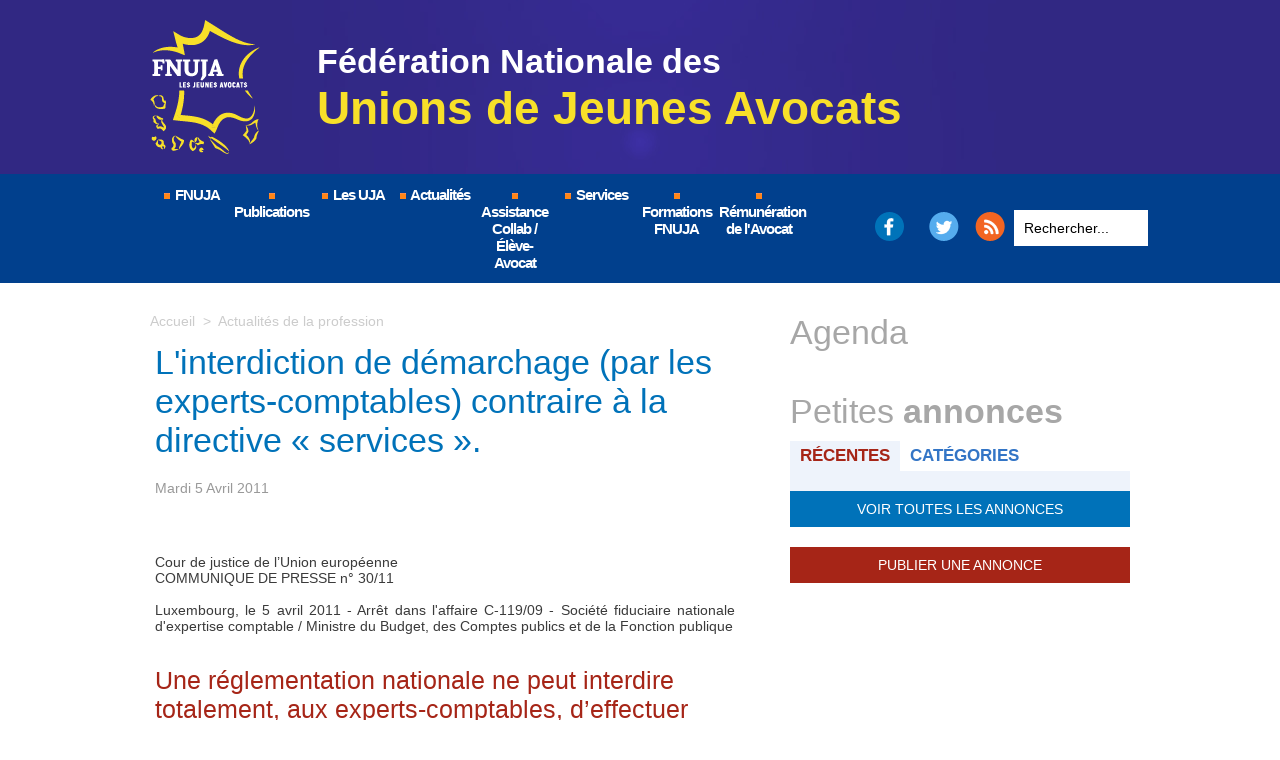

--- FILE ---
content_type: text/css
request_url: https://www.fnuja.com/var/style/style_10.css?v=1766997770
body_size: 5276
content:
body, .body {margin: 0;padding: 0.1px;height: 100%;font-family: "Arial", sans-serif;background-color: white;background-image : none;}#main, #z_col0.full .fullmod, #z_col100.full .fullmod {width: 980px;margin: 0 auto;}#z_col0.full .fullmod {border:none;margin-top: 0;margin-bottom: 0;}#z_col100.full .fullmod {border:none;margin-top: 0;margin-bottom: 0;}.fullwidthsite {width: 980px;margin: 0 auto;}#main_table_inner {border-spacing: 0;width: 980px;padding: 0;background-color: transparent;}#z_col130 {position: static;}.z_col130_td_inner {vertical-align: top;padding: 0;background-color: transparent;}.z_col130_inner {background-color: transparent;}#z_col130 .z_col130_inner {height: 0px;}#z_col130 div.ecart_col130 {height: 0px;}#z_col130 div.ecart_col130 hr{display: none;}#z_centre {position: relative;width: 100%;}.z_centre_inner {overflow: hidden;width: 100%;display: block;}#z_col0 {position: static;}.z_col0_td_inner {vertical-align: top;padding: 0;background-color: transparent;background-position:center center;background-repeat:repeat;}.z_col0_inner {background-image: url(https://www.fnuja.com/photo/background_colonne-10-0.jpg?v=1446732244);background-position:center center;background-repeat:repeat;}#z_col0 .z_col0_inner {padding: 0px 0px 0px 0px;}#z_col0 div.ecart_col0 {height: 0px;}#z_col0 div.ecart_col0 hr{display: none;}#z_col1 {position: static;width: 615px;}.z_col1_td_inner {vertical-align: top;padding: 0;width: 615px;background-color: transparent;}.z_col1_inner {background-color: transparent;}#z_col1 .z_col1_inner {padding: 30px 25px 30px 0px;}#z_col1 div.ecart_col1 {height: 5px;}#z_col1 div.ecart_col1 hr{display: none;}#z_col2 {position: static;width: 365px;}.z_col2_td_inner {vertical-align: top;padding: 0;width: 365px;background-color: transparent;}.z_col2_inner {background-color: transparent;}#z_col2 .z_col2_inner {padding: 30px 0px 30px 25px;}#z_col2 div.ecart_col2 {height: 10px;}#z_col2 div.ecart_col2 hr{display: none;}#z_colfull {position: static;}.z_colfull_td_inner {vertical-align: top;padding: 0;background-color: transparent;}.z_colfull_inner {background-color: transparent;}#z_colfull .z_colfull_inner {padding: 30px 0px 30px 0px;}#z_colfull div.ecart_colfull {height: 5px;}#z_colfull div.ecart_colfull hr{display: none;}#z_col100 {position: static;}.z_col100_td_inner {vertical-align: top;padding: 0;background-color: transparent;}.z_col100_inner {background-color: transparent;}#z_col100 .z_col100_inner {padding: 0px 0px 0px 0px;}#z_col100 div.ecart_col100 {height: 10px;}#z_col100 div.ecart_col100 hr{display: none;}.mod_10582811 {margin-left: 7px;margin-right: 7px;}.mod_10582811 .cel1{position: relative;padding: 15px 10px;line-height: initial;}.mod_10582811 form{display: table;width: 100%;}.mod_10582811 .search-keyword, .mod_10582811 .search-button{display: table-cell;vertical-align: middle;}.mod_10582811 .search-keyword input{width: 100%;-webkit-box-sizing: border-box;-moz-box-sizing: border-box;-ms-box-sizing: border-box;-o-box-sizing: border-box;box-sizing: border-box;border-radius: 3px;padding: 6px 8px;}.mod_10582811 .search-button{width: 1%;}.mod_10582811 .search-button button{margin-left: 7px;border: none;padding: 6px 8px;border-radius: 3px;}.mod_10582886 {position: relative;margin: 0;padding: 0px 0px;}.mod_10582886 .titre, .mod_10582886 .titre a{text-decoration: none;text-align: left;color: #FFFFFF;font: normal 34px "Trebuchet MS", sans-serif;}.mod_10582886 .titre a:hover{text-decoration: none;background: transparent;}.mod_10582886 .titre_image{text-decoration: none;text-align: left;color: #FFFFFF;font: normal 34px "Trebuchet MS", sans-serif;position: relative;display: block;}.mod_10582886 .image{margin: 0;}.mod_32806522 .entete{position: relative;margin: 0;padding: 0;text-decoration: none;text-align: left;color: #FE5127;font: normal 16px "Trebuchet MS", sans-serif;}.mod_32806522 .cel1{position: relative;padding: 0px 0px;overflow: hidden;}.mod_32806522 .fb_iframe_widget > span{width: 100% !important;}.mod_10592672 {position: relative;_height: 1em;}.mod_10592672 .entete{background-color: transparent;position: relative;margin: 0;padding: 0;text-decoration: none;text-align: left;color: #FE5127;font: normal 16px "Trebuchet MS", sans-serif;}.mod_10592672 .bouton{text-decoration: none;text-align: left;color: #FFFFFF;font: normal 11px "Verdana", sans-serif;}.mod_10592672 .bouton a{text-decoration: none;text-align: left;color: #FFFFFF;font: normal 11px "Verdana", sans-serif;}.mod_10592672 .bouton a:hover, .mod_10592672 .bouton a.selected{color: #FF8616;text-decoration: none;}.mod_10592672 .menu_ligne{text-align: ;width: 100%;}.mod_10592672 .menu_ligne .cel1{position: relative;background-color: transparent;}.mod_10592672 .menu_ligne .cel2{position: relative;background-color: transparent;}.mod_10592672 .menu_ligne .cel1 a{padding: 5px 5px;}.mod_10592672 .menu_ligne .cel2 a{padding: 5px 5px;}.mod_10592672 .menu_ligne .id1{width: 33%;height: 29px;line-height: 29px;}.mod_10592672 .menu_ligne .id1 a{display: block;height: 29px;line-height: 29px;}.mod_10592672 .menu_ligne .id2{border-left: none;width: 33%;height: 29px;line-height: 29px;}.mod_10592672 .menu_ligne .id2 a{display: block;height: 29px;line-height: 29px;}.mod_10592672 .menu_ligne .id3{border-left: none;height: 29px;line-height: 29px;}.mod_10592672 .menu_ligne .id3 a{display: block;height: 29px;line-height: 29px;}.mod_10592676 .entete{background-color: transparent;position: relative;padding: 2px 2px;text-decoration: none;text-align: left;color: #FFFFFF;font: normal 14px "Trebuchet MS", sans-serif;}.mod_10592676 .cel1{position: relative;background-color: transparent;padding: 2px 2px;white-space: nowrap;}.mod_10592676 .texte, .mod_10592676 .texte a{text-decoration: none;text-align: left;color: #FFFFFF;font: normal 11px "Verdana", sans-serif;}.mod_10592676 .texte a:hover{text-decoration: none;background: transparent;}.mod_10592676 .avance, .mod_10592676 .avance a{text-decoration: none;text-align: left;color: #FFFFFF;font: normal 11px "Trebuchet MS", sans-serif;}.mod_10592676 .avance a:hover{color: #FF8616;text-decoration: none;}.mod_10592676 form{text-align: left;}.mod_10583307 .entete{background-color: transparent;position: relative;margin: 0;padding: 0;text-decoration: none;color: #FE5127;text-align: left;font: normal 16px "Trebuchet MS", sans-serif;}.mod_10583307 .entete a{text-decoration: none;color: #FE5127;text-align: left;font: normal 16px "Trebuchet MS", sans-serif;}.mod_10583307 .liste_agenda{list-style: none;position: relative;}.mod_10583307 .cel1{background-color: transparent;position: relative;padding: 5px 5px;}.mod_10583307 .evenement{text-align: left;}.mod_10583307 .timeline, .mod_10583307 .timeline a{color: #A7A7A7;text-align: left;text-decoration: none;text-transform: uppercase;font: normal 11px "Verdana", sans-serif;}.mod_10583307 .timeline a:hover{color: #A7A7A7;text-decoration: underline;background: transparent;font-weight: normal;}.mod_10583307 .timeline a{padding: 5px 5px;}.mod_10583307 .evenement, .mod_10583307 .evenement a{color: #5E83B3;text-align: left;text-decoration: none;font: normal 11px "Verdana", sans-serif;}.mod_10583307 .evenement a:hover{color: #5E83B3;text-decoration: underline;background: transparent;font-weight: normal;}.mod_10583325 .entete{background-color: transparent;position: relative;margin: 0;padding: 0;color: #FE5127;text-align: left;text-decoration: none;font: normal 24px "Trebuchet MS", sans-serif;}.mod_10583325 .cel1{position: relative;background-color: transparent;padding: 2px 2px;}.mod_10583325 .inner{width: 100%;position: relative;}.mod_10583325 .titre, .mod_10583325 .titre a{color: #A62517;text-align: left;text-decoration: none;text-transform: uppercase;font: normal 20px "Trebuchet MS", sans-serif;}.mod_10583325 .titre a:hover{color: #A62517;text-decoration: underline;background: transparent;font-weight: normal;}.mod_10583325 .rubrique, .mod_10583325 .rubrique a{color: #A7A7A7;text-align: left;text-decoration: none;text-transform: uppercase;font: normal 16px "Trebuchet MS", sans-serif;}.mod_10583325 .rubrique a:hover{color: #A7A7A7;text-decoration: underline;background: transparent;font-weight: normal;}.mod_10583325 .texte, .mod_10583325 .texte a{text-align: justify;text-decoration: none;color: #3B3B3B;font: normal 11px "Verdana", sans-serif;}.mod_10583325 .texte a:hover{color: #000000;text-decoration: none;background: transparent;font-weight: normal;}.mod_10583325 .titre_suivants, .mod_10583325 .titre_suivants a{color: #FF8616;text-align: left;text-decoration: none;font: bold  11px "Trebuchet MS", sans-serif;}.mod_10583325 .titre_suivants a:hover{color: #FFFFFF;text-decoration: none;background: transparent;font-weight: bold;}.mod_10583325 .titre_suivants a{position: relative;}.mod_10583325 .date, .mod_10583325 a.date, .mod_10583325 .date a, .mod_10583325 a.date:hover, .mod_10583325 .date a:hover{text-decoration: none;text-align: right;color: #FF8616;font: bold  10px "Trebuchet MS", sans-serif;}.mod_10583325 .date a:hover, .mod_10583325 a.date:hover{background: transparent;}.mod_10583325 .photo{position: relative;padding-right: 10px;float: left;padding-bottom: 5px;}.mod_10583325 .lire_suite{text-align: right;}.mod_10583325 .lire_suite a, .mod_10583325 .lire_suite img{text-decoration: none;color: #3B3B3B;font: 11px "Verdana", sans-serif;padding-right: 1ex;}.mod_10583325 .pave{position: relative;float: left;width: 99%;}.mod_10583325 .pave .bloc{padding: 2px 2px;}.mod_10583325 .bloc_rub{border-bottom: transparent;}.mod_10583325 .scroller{overflow: hidden;}.mod_10583325 .scroller div.section{float: left;overflow: hidden;}.mod_10583325 .scroller div.content{width: 10000px;height: auto;}.mod_10583325 .table{width: 526px;}.mod_10583325 table td{vertical-align: top;padding: 0 2px;}.mod_10583325 .pager, .mod_10583325 .pager a{text-decoration: none;color: #FF8616;text-align: left;font: bold  11px "Trebuchet MS", sans-serif;font-weight: normal;}.mod_10583325 .pager{padding: 10px 0;text-decoration: none;}.mod_10583325 .pager a{border: #FF8616 1px solid;padding: 2px 6px;line-height: 23px;}.mod_10583325 .pager a:hover, .mod_10583325 .pager .sel{color: #FFFFFF;text-decoration: none;background: transparent;font-weight: bold;border: #FFFFFF 1px solid;font-weight: bold;}.mod_10583325 .pager .sel{text-decoration: none;}.mod_10583325 .pager span{padding: 2px 6px;}.mod_10583325 .pager a span{padding: 0;}.mod_10583325 .forpager{border-bottom: none;border-left: none;border-right: none;}.mod_10583325 table td.pager{width: 30px;text-align: center;padding: 10px 0;vertical-align: middle;}.mod_10583325 .rubrique{border-top: none;height: 100%;//height: auto;}.mod_10583325 .rubrique ul{list-style: none;padding: 0;}.mod_10583325 .rubrique li{position: relative;float: left;margin-right: 10px;}.mod_10583325 .rubrique li a{display: block;padding: 1ex 1.5ex;}.mod_10583325 .rubrique li.selected{z-index: 980;background: transparent;border:  1px solid #FE5127;}.mod_10583325 .rubrique li.selected a{color: #A7A7A7;text-decoration: underline;background: transparent;font-weight: normal;text-decoration: inherit;}.mod_10583325 .inner_tabs{border:  1px solid #FE5127;background: transparent;padding: 10px;height: 100%;position: relative;}.mod_10583325 .pave_header{border-bottom:  1px solid #FE5127;padding-bottom: 5px;margin-bottom: 5px;}.mod_10583308 .entete{background-color: transparent;position: relative;margin: 0;padding: 0;text-decoration: none;text-align: left;color: #FE5127;font: normal 16px "Trebuchet MS", sans-serif;}.mod_10583308 .cel1{position: relative;background-color: transparent;padding: 2px 0;position: relative;}.mod_10583308 .cel2{position: relative;background-color: transparent;padding: 2px 0;position: relative;}.mod_10583308 .celdefil{padding: 2px 2px;position: relative;}.mod_10583308 .support{position: relative;background-color: transparent;height: 200px;overflow: hidden;position: relative;}.mod_10583308 .defilbox{height: 100%;position: absolute;left: 0;top: 200px;visibility: hidden;}.mod_10583308 .titre, .mod_10583308 .titre a{color: #3375C6;text-transform: none;text-decoration: none;text-align: left;font: normal 11px "Verdana", sans-serif;}.mod_10583308 .titre a:hover{color: #3375C6;text-decoration: underline;background: transparent;font-weight: normal;}.mod_10583308 .titre{margin-bottom: 5px;}.mod_10583308 .onglet, .mod_10583308 .onglet a{text-transform: uppercase;color: #3375C6;text-decoration: none;text-align: left;font: normal 16px "Trebuchet MS", sans-serif;}.mod_10583308 .onglet a:hover{color: #A62517;text-decoration: underline;background: transparent;font-weight: normal;}.mod_10583308 .auteur{color: #C5C8CB;text-transform: uppercase;text-decoration: none;text-align: left;font: normal 10px "Trebuchet MS", sans-serif;}.mod_10583308 .date, .mod_10583308 .date a, .mod_10583308 a.date{color: #C5C8CB;text-transform: uppercase;text-decoration: none;text-align: left;font: normal 10px "Trebuchet MS", sans-serif;}.mod_10583308 .texte, .mod_10583308 .texte a, .mod_10583308 a.texte{color: #C5C8CB;text-align: left;text-transform: uppercase;text-decoration: none;font: normal 10px "Trebuchet MS", sans-serif;}.mod_10583308 .onglet{border-top: none;height: 100%;_height: auto;}.mod_10583308 .onglet ul{list-style: none;padding: 0;}.mod_10583308 .onglet li{position: relative;float: left;border: none;}.mod_10583308 .onglet li a{display: block;padding: 1.5ex;}.mod_10583308 .onglet li.selected{z-index: 1000;background: transparent;border:  1px solid #FE5127;border-bottom: none;margin: 0 0 -1px 0;}.mod_10583308 .onglet li.selected a{color: #A62517;text-decoration: underline;background: transparent;font-weight: normal;text-decoration: inherit;border-bottom: 1px solid transparent;}.mod_10583308 .inner_tabs{border:  1px solid #FE5127;background: transparent;height: 100%;padding: 10px;position: relative;}.mod_10583308 .photo{float: left;margin-right: 10px;}#mod_10592604 {z-index: 999;//width: 100%;}#mod_10592604 .entete{background-color: transparent;position: relative;margin: 0;padding: 0;text-align: left;text-decoration: none;color: #FE5127;font: normal 14px "Trebuchet MS", sans-serif;}#mod_10592604 .titre a{text-transform: none;text-align: center;color: #FFFFFF;text-decoration: none;font: normal 6px "Verdana", sans-serif;letter-spacing: -1px;}#mod_10592604 .stitre a{color: #FFFFFF;text-align: left;text-decoration: none;font: normal 8px "Verdana", sans-serif;}#mod_10592604 ul{list-style-type: none;}#menuliste_10592604_1 a{width: 77px;}#menuliste_10592604_2 a{width: 77px;}#menuliste_10592604_3 a{width: 77px;}#menuliste_10592604_4 a{width: 77px;}#menuliste_10592604_5 a{width: 77px;}#menuliste_10592604_6 a{width: 77px;}#menuliste_10592604_7 a{width: 77px;}#menuliste_10592604_8 a{width: 79px;}#mod_10592604 .main_menu{position: relative;background-color: transparent;_position: relative;_width: 100%;z-index: 999;}#mod_10592604 .main_menu li.titre{float: left;margin: auto;padding: 0;}#mod_10592604 .main_menu li.titre a{display: block;padding: 2px;background: url(/_images/icones/1.gif);}#mod_10592604 .main_menu li.titre a:hover{color: #FFFFFF;background: transparent;font-weight: normal;}#mod_10592604 .main_menu li.stitre a:hover{color: #5A8BC6;background: transparent;font-weight: normal;}#mod_10592604 .main_menu ul li.titre ul{display: none;}#mod_10592604 .main_menu ul li.last{border-right: none;}#mod_10592604 .main_menu ul li.slast a{padding-bottom: 1px;}#mod_10592604 .main_menu ul li.sfhover ul{position: absolute;margin-top: 0;}#mod_10592604 .main_menu ul li.sfhover ul li{float: none;margin-top: -2px;}#mod_10592604 .main_menu ul li.titre ul{//left: 0;}#mod_10592604 .main_menu ul li.titre{//position: relative;}#mod_10592604 .main_menu li.sfhover ul li a{width: 100px;}#mod_10592604 .main_menu ul li ul li{_border-bottom: 1px solid transparent;}#mod_10592604 .main_menu ul li.sfhover ul li ul, #mod_10592604 .main_menu ul li ul li.sfhover ul li ul{display: none;}#mod_10592604 .main_menu ul li ul li.sfhover, #mod_10592604 .main_menu ul li ul li ul li.sfhover{position: relative;}#mod_10592604 .main_menu ul li ul li.sfhover ul, #mod_10592604 .main_menu ul li ul li ul li.sfhover ul{top: -0px;margin-top: 0;margin-left: 105px;_margin-left: 104px;}#mod_10592604 .main_menu ul li ul li.sfhover ul li, #mod_10592604 .main_menu ul li ul li ul li.sfhover ul li{margin-left: -1px;}#z_col100.full .mod_10583800 .cel1 .fullmod, #z_col100.full .mod_10583800 .entete .fullmod, #z_col100.full .mod_10583800 .cel2 .fullmod {width: 976px;}.mod_10583800 {position: relative;//font-size: 1px;}.mod_10583800 .entete{background-color: transparent;position: relative;margin: 0;padding: 0;color: #FE5127;text-align: left;text-decoration: none;font: normal 16px "Trebuchet MS", sans-serif;}.mod_10583800 .menu_ligne{text-align: center;padding: 6px 0;list-style: none;background-color: transparent;}*+html .mod_10583800 .menu .titre{width: 100%;}.mod_10583800 .menu_ligne .cel1, .mod_10583800 .menu_ligne .cel2{display: inline;padding: 6px 2px;}.mod_10583800 .menu_ligne .cel1 a, .mod_10583800 .menu_ligne .cel2 a{position: relative;padding: 4px;}.mod_10583800 .menu_ligne .cel2 a{background-color: transparent;}.mod_10583800 .menu{list-style: none;}.mod_10583800 .menu .cel1{position: relative;background-color: transparent;display: block;color: #01408D;text-align: center;text-decoration: none;font: normal 11px "Verdana", sans-serif;line-height: 1em;}.mod_10583800 .menu .cel1 a{padding: 2px 2px;display: list-item;}.mod_10583800 .menu .cel2{position: relative;background-color: transparent;display: block;color: #01408D;text-align: center;text-decoration: none;font: normal 11px "Verdana", sans-serif;line-height: 1em;}.mod_10583800 .menu .cel2 a{padding: 2px 2px;display: list-item;}.mod_10583800 .titre, .mod_10583800 .titre a{color: #01408D;text-align: center;text-decoration: none;font: normal 11px "Verdana", sans-serif;}.mod_10583800 .titre a:hover, .mod_10583800 .titre a.selected{color: #01408D;text-decoration: underline;background: transparent;font-weight: normal;}.mod_10583374 {position: relative;//font-size: 1px;}.mod_10583374 .entete{background-color: transparent;position: relative;margin: 0;padding: 0;color: #FE5127;text-align: left;text-decoration: none;font: normal 16px "Trebuchet MS", sans-serif;}.mod_10583374 .menu_ligne{text-align: left;list-style: none;background-color: transparent;}*+html .mod_10583374 .menu .titre{width: 100%;}.mod_10583374 .menu_ligne .cel1, .mod_10583374 .menu_ligne .cel2{float: left;_position: relative;padding: 6px 2px;}.mod_10583374 .menu_ligne .cel1 a, .mod_10583374 .menu_ligne .cel2 a{position: relative;padding: 4px;}.mod_10583374 .menu_ligne .cel2 a{background-color: transparent;}.mod_10583374 .menu_ligne .id4{width: -3px;padding: 2px 2px;}.mod_10583374 .menu_ligne .id4 a{width: -12px;display: block;}.mod_10583374 .menu_ligne .id5{width: -3px;padding: 2px 2px;}.mod_10583374 .menu_ligne .id5 a{width: -12px;display: block;}.mod_10583374 .menu{list-style: none;}.mod_10583374 .menu .cel1{position: relative;background-color: transparent;display: block;color: #FFFFFF;text-align: left;text-decoration: none;font: normal 11px "Verdana", sans-serif;line-height: 1em;}.mod_10583374 .menu .cel1 a{padding: 2px 2px;display: list-item;}.mod_10583374 .menu .cel2{position: relative;background-color: transparent;display: block;color: #FFFFFF;text-align: left;text-decoration: none;font: normal 11px "Verdana", sans-serif;line-height: 1em;}.mod_10583374 .menu .cel2 a{padding: 2px 2px;display: list-item;}.mod_10583374 .titre, .mod_10583374 .titre a{color: #FFFFFF;text-align: left;text-decoration: none;font: normal 11px "Verdana", sans-serif;}.mod_10583374 .titre a:hover, .mod_10583374 .titre a.selected{color: #FF8616;text-decoration: none;}.mod_32806521 {position: relative;//font-size: 1px;}.mod_32806521 .entete{background-color: transparent;position: relative;margin: 0;padding: 0;text-decoration: none;text-align: left;color: #FE5127;font: normal 16px "Trebuchet MS", sans-serif;}.mod_32806521 .menu_ligne{text-align: left;padding: 2px 0;list-style: none;background-color: transparent;}*+html .mod_32806521 .menu .titre{width: 100%;}.mod_32806521 .menu_ligne .cel1, .mod_32806521 .menu_ligne .cel2{display: inline;padding: 2px 0;}.mod_32806521 .menu_ligne .cel1 a, .mod_32806521 .menu_ligne .cel2 a{position: relative;padding: 2px 2px;}.mod_32806521 .menu_ligne .cel2 a{background-color: transparent;}.mod_32806521 .menu{list-style: none;}.mod_32806521 .menu .cel1{position: relative;background-color: transparent;display: block;text-decoration: none;text-align: left;color: #FFFFFF;font: normal 11px "Verdana", sans-serif;line-height: 1em;}.mod_32806521 .menu .cel1 a{padding: 2px 2px;display: list-item;}.mod_32806521 .menu .cel2{position: relative;background-color: transparent;display: block;text-decoration: none;text-align: left;color: #FFFFFF;font: normal 11px "Verdana", sans-serif;line-height: 1em;}.mod_32806521 .menu .cel2 a{padding: 2px 2px;display: list-item;}.mod_32806521 .titre, .mod_32806521 .titre a{text-decoration: none;text-align: left;color: #FFFFFF;font: normal 11px "Verdana", sans-serif;}.mod_32806521 .titre a:hover, .mod_32806521 .titre a.selected{color: #FF8616;text-decoration: none;}.mod_10583320 {position: relative;background-color: transparent;padding: 5px 10px;}.mod_10583320 .texte, .mod_10583320 .texte a{text-align: center;text-transform: uppercase;text-decoration: none;color: #FFFFFF;font: normal 11px "Verdana", sans-serif;}.mod_10583320 .texte a:hover{color: #FFFFFF;text-decoration: underline;background: #A62517;font-weight: normal;}.mod_10583320 .texte a{background-color: #A62517;padding: 0 2px;}.mod_10583320 .description{color: #FF8616;text-decoration: none;text-align: justify;font: normal 11px "Verdana", sans-serif;}.mod_10583312 {position: relative;background-color: transparent;padding: 5px 10px;}.mod_10583312 .texte, .mod_10583312 .texte a{text-align: center;color: #FFFFFF;text-transform: uppercase;text-decoration: none;font: normal 11px "Verdana", sans-serif;}.mod_10583312 .texte a:hover{color: #FFFFFF;text-decoration: underline;background: #0072B9;font-weight: normal;}.mod_10583312 .texte a{background-color: #0072B9;padding: 0 2px;}.mod_10583312 .description{color: #FF8616;text-decoration: none;text-align: justify;font: normal 11px "Verdana", sans-serif;}#z_col100.full .mod_32806537 .cel1 .fullmod, #z_col100.full .mod_32806537 .entete .fullmod, #z_col100.full .mod_32806537 .cel2 .fullmod {width: 976px;}.mod_32806537 {height: 5px;background: url(https://www.fnuja.com/_images/preset/separateurs/theme-220.gif) repeat-x;margin: 0;padding: 0;width: 100%;}.mod_32806537  hr{display: none;}#z_col100.full .mod_32806516 .cel1 .fullmod, #z_col100.full .mod_32806516 .entete .fullmod, #z_col100.full .mod_32806516 .cel2 .fullmod {width: 980px;}.mod_32806516 {width: 100%;}.mod_32806516 .fullmod table{width: 100%;}.mod_32806516 td{vertical-align: top;}.mod_32806516 .celcombo1{position: relative;background-color: #01408D;padding-top: 30px;padding-bottom: 30px;}.mod_32806516 .celcombo2{position: relative;background-color: #01408D;padding-top: 30px;padding-bottom: 30px;width: 340px;max-width: 340px;}#z_col0.full .mod_32806516 .fullmod .fullmod, #z_col100.full .mod_32806516 .fullmod .fullmod, #z_col130.full .mod_32806516 .fullmod .fullmod{width: auto;}#z_col100.full .mod_10583354 .cel1 .fullmod, #z_col100.full .mod_10583354 .entete .fullmod, #z_col100.full .mod_10583354 .cel2 .fullmod {width: 980px;}.mod_10583354 {width: 100%;}.mod_10583354 .fullmod table{width: 100%;}.mod_10583354 td{vertical-align: top;}.mod_10583354 .celcombo1{position: relative;}.mod_10583354 .celcombo2{position: relative;width: 1px;max-width: 1px;}#z_col0.full .mod_10583354 .fullmod .fullmod, #z_col100.full .mod_10583354 .fullmod .fullmod, #z_col130.full .mod_10583354 .fullmod .fullmod{width: auto;}#z_col0.full .mod_10582882 .cel1 .fullmod, #z_col0.full .mod_10582882 .entete .fullmod, #z_col0.full .mod_10582882 .cel2 .fullmod {width: 980px;}.mod_10582882 {width: 100%;}.mod_10582882 .fullmod table{width: 100%;}.mod_10582882 td{vertical-align: top;}.mod_10582882 .celcombo1{position: relative;padding-top: 20px;padding-bottom: 20px;width: 167px;max-width: 167px;}.mod_10582882 .celcombo2{position: relative;padding-top: 20px;padding-bottom: 20px;}#z_col0.full .mod_10582882 .fullmod .fullmod, #z_col100.full .mod_10582882 .fullmod .fullmod, #z_col130.full .mod_10582882 .fullmod .fullmod{width: auto;}#z_col0.full .mod_10592593 .cel1 .fullmod, #z_col0.full .mod_10592593 .entete .fullmod, #z_col0.full .mod_10592593 .cel2 .fullmod {width: 980px;}.mod_10592593 {width: 100%;}.mod_10592593 .fullmod table{width: 100%;}.mod_10592593 td{vertical-align: top;}.mod_10592593 .celcombo1{position: relative;background-color: #01408D;padding-top: 10px;padding-bottom: 10px;width: 650px;max-width: 650px;}.mod_10592593 .celcombo2{position: relative;background-color: #01408D;width: 165px;max-width: 165px;}.mod_10592593 .celcombo3{position: relative;background-color: #01408D;}#z_col0.full .mod_10592593 .fullmod .fullmod, #z_col100.full .mod_10592593 .fullmod .fullmod, #z_col130.full .mod_10592593 .fullmod .fullmod{width: auto;}#z_col100.full .mod_10583351 .cel1 .fullmod, #z_col100.full .mod_10583351 .entete .fullmod, #z_col100.full .mod_10583351 .cel2 .fullmod {width: 980px;}.mod_10583351 {width: 100%;}.mod_10583351 .fullmod table{width: 100%;}.mod_10583351 td{vertical-align: top;}.mod_10583351 .celcombo1{position: relative;background-color: #01408D;padding-top: 30px;padding-bottom: 30px;}.mod_10583351 .celcombo2{position: relative;background-color: #01408D;padding-top: 30px;padding-bottom: 30px;width: 340px;max-width: 340px;}#z_col0.full .mod_10583351 .fullmod .fullmod, #z_col100.full .mod_10583351 .fullmod .fullmod, #z_col130.full .mod_10583351 .fullmod .fullmod{width: auto;}#z_col100.full .mod_32806519 .cel1 .fullmod, #z_col100.full .mod_32806519 .entete .fullmod, #z_col100.full .mod_32806519 .cel2 .fullmod {width: 980px;}.mod_32806519 {width: 100%;}.mod_32806519 .fullmod table{width: 100%;}.mod_32806519 td{vertical-align: top;}.mod_32806519 .celcombo1{position: relative;width: 1px;max-width: 1px;}.mod_32806519 .celcombo2{position: relative;width: 489px;max-width: 489px;}.mod_32806519 .celcombo3{position: relative;}#z_col0.full .mod_32806519 .fullmod .fullmod, #z_col100.full .mod_32806519 .fullmod .fullmod, #z_col130.full .mod_32806519 .fullmod .fullmod{width: auto;}#z_col0.full .mod_10583248 .cel1 .fullmod, #z_col0.full .mod_10583248 .entete .fullmod, #z_col0.full .mod_10583248 .cel2 .fullmod {width: 980px;}.mod_10583248 {position: relative;}.mod_10583248 .cel1{position: relative;background-color: #FFFFFF;padding: 0px 0px;position: relative;}.mod_10583248 .titre, .mod_10583248 .titre a{color: #064592;text-align: center;text-decoration: none;text-transform: uppercase;font: bold  50px "Trebuchet MS", sans-serif;text-align: center;}.mod_10583248 .titre a:hover{color: #FFFFFF;text-decoration: none;background: transparent;font-weight: normal;}.mod_10583248 .sstitre, .mod_10583248 .sstitre a{color: #3B3B3B;text-align: center;text-decoration: none;font: bold  30px "Trebuchet MS", sans-serif;text-align: center;}.mod_10583248 .sstitre a:hover{color: #FFFFFF;text-decoration: none;background: transparent;font-weight: normal;}.mod_10583248 .fullmod{width: 980px !important;}.mod_10583248 .inner{position: relative;}.mod_10583248 .scroller{overflow: hidden;}.mod_10583248 .scroller div.section{float: left;position: relative;background-position: center center;background-repeat: no-repeat;cursor: pointer;}.mod_10583248 .scroller div.content{width: 30000px;height: auto;}.mod_10583248 .scroller div.section .text{position: absolute;width: 75%;opacity: 0;}.mod_10583248 .arrows{position: absolute;display: none;z-index: 900;}.mod_10583248 #left_10583248{left: 10px;}.mod_10583248 #right_10583248{right: 10px;}#z_col0.full .mod_48328730 .cel1 .fullmod, #z_col0.full .mod_48328730 .entete .fullmod, #z_col0.full .mod_48328730 .cel2 .fullmod {width: 980px;}.mod_48328730 {position: relative;}.mod_48328730 .cel1{position: relative;padding: 0px 0px;position: relative;}.mod_48328730 .titre, .mod_48328730 .titre a{text-decoration: none;text-align: left;color: #FE5127;font: normal 24px "Trebuchet MS", sans-serif;text-align: center;}.mod_48328730 .titre a:hover{color: #FFFFFF;text-decoration: none;}.mod_48328730 .sstitre, .mod_48328730 .sstitre a{text-decoration: none;text-align: left;color: #FE5127;font: normal 18px "Trebuchet MS", sans-serif;text-align: center;}.mod_48328730 .sstitre a:hover{color: #FFFFFF;text-decoration: none;}.mod_48328730 .fullmod{width: 980px !important;}.mod_48328730 .inner{position: relative;}.mod_48328730 .scroller{overflow: hidden;}.mod_48328730 .scroller div.section{float: left;position: relative;background-position: center center;background-repeat: no-repeat;cursor: pointer;}.mod_48328730 .scroller div.content{width: 30000px;height: auto;}.mod_48328730 .scroller div.section .text{position: absolute;width: 75%;opacity: 0;}.mod_48328730 .arrows{position: absolute;display: none;z-index: 900;}.mod_48328730 #left_48328730{left: 10px;}.mod_48328730 #right_48328730{right: 10px;}.mod_48328730 .arrows a.arrow_left, .mod_48328730 .arrows a.arrow_left:hover{width: 0;height: 0;padding: 0 !important;background: none;border-width: 27px;border-style: solid;border-color: transparent #FE5127 transparent transparent;border-left: none;display: block;}.mod_48328730 .arrows a.arrow_left:hover{border-color: transparent #FFFFFF transparent transparent;}.mod_48328730 .arrows a.arrow_right, .mod_48328730 .arrows a.arrow_right:hover{width: 0;height: 0;padding: 0 !important;background: none;border-width: 27px;border-style: solid;border-color: transparent transparent transparent #FE5127;border-right: none;display: block;}.mod_48328730 .arrows a.arrow_right:hover{border-color: transparent transparent transparent #FFFFFF;}.homecrump a{text-decoration: none;}.breadcrumbs, .breadcrumbs a, .homecrump a span{color: #CCCCCC;text-align: left;text-decoration: none;font: normal 11px "Trebuchet MS", sans-serif;}.breadcrumbs a:hover, .homecrump a:hover span{color: #CCCCCC;text-decoration: underline;background: transparent;font-weight: normal;}.breadcrumbs{text-decoration: none;}.homecrump a span{margin-right: 5px;}.homecrump a img{vertical-align: middle;margin: 0 5px;}.center {text-align: center;}h1, h2, h3, h4, h5, span, ul, li, ol, fieldset, p, hr, img, br, map, area {margin: 0;padding: 0;}a {-moz-transition: all linear 0.2s;-webkit-transition: all linear 0.2s;-ms-transition: all linear 0.2s;-o-transition: all linear 0.2s;transition: all linear 0.2s;}img {vertical-align: top;}a img {border: none;}.clear {clear: both;margin: 0;padding: 0;}ul .list, ul.list {list-style-type: disc;list-style-position: inside;}ol .list, ol.list {list-style-position: inside;}.nodisplay {display: none;}body {font-size: 11px;}a {color: black;}.division{width: 1px;height: 1px;}.clear_hidden {clear: both;visibility : hidden;margin: 0;padding: 0;height: 0;}.break {clear: both;font-size:1px;line-height: 1px;height: 0px;}.inner {width: 100%;}.u, .u a {text-decoration: underline;}a:active, a:focus, object:focus {outline: none;}form {margin: 0;padding: 0;}input {vertical-align: middle;}.responsive-menu, #z_col0_responsive {display: none;}.photo img, .photo .img, a.photo_a {border: none;}a.photo_a, a.photo_a * {text-decoration:none;}.photo img.play, .photo a img.play, .photo img.play_16_9, .photo a img.play_16_9, .photo img.play_m, .photo a img.play_m, .photo img.play_16_9_m, .photo a img.play_16_9_m, .photo img.play_l, .photo a img.play_l, .photo img.play_16_9_l, .photo a img.play_16_9_l, img.play_large {border: none;-moz-box-shadow: none;-webkit-box-shadow: none;box-shadow: none;position: absolute;width: 39px;height: 39px;background: url(/_images/icones/play.png) no-repeat center center;_filter: progid:DXImageTransform.Microsoft.AlphaImageLoader(src='/_images/icones/play.png', sizingMethod='scale');_background: none;}img.play_large {position: auto;}.photo img.play, .photo a img.play {top: 15px;left: 19px;}.photo img.play_16_9, .photo a img.play_16_9 {top: 25px;left: 53px;}.photo img.play_m, .photo a img.play_m {top: 78px;left: 88px;}.photo img.play_16_9_m, .photo a img.play_16_9_m {top: 47px;left: 88px;}.photo img.play_l, .photo a img.play_l {top: 117px;left: 130px;}.photo img.play_16_9_l, .photo a img.play_16_9_l {top: 73px;left: 130px;}.photo a:hover img.play, .photo a:hover img.play_16_9, .photo a:hover img.play_m, .photo a:hover img.play_16_9_m, .photo a:hover img.play_l, .photo a:hover img.play_16_9_l {border:none;}.div_play_large {text-align:center;padding-right:39px;padding-top: 25.5px;height:64.5px;display:block;}.separate {height: 5px;margin-top: 2px;margin-bottom: 2px;width: 100%;}.pied img {vertical-align: top;margin: 0;padding: 0;border: none;}.entete img {vertical-align: bottom;margin: 0;padding: 0;border: none;}.separate hr {display: none;}.middle {vertical-align: middle}.photo a {text-decoration: none;border: none;}.image, .image a, .image img {text-decoration: none;border: none;}.button, .field_error {border: transparent 1px solid;color: #000000;font-family: "Arial", sans-serif;font-size: 12px;padding: 1px;}#overlay {background: #000000;border: 5px solid #000000;}.ibox_font_color, .ibox_font_color a {color: white !important;}#overlay.noloading {background-image: none !important;}.ibox_color {background: #000000 !important;}#overlay-opacity {opacity: 0;filter:"progid:DXImageTransform.Microsoft.Alpha(Opacity=0)";}#overlay .close {position : absolute;right: 10px;top: 10px;z-index: 1000;cursor:pointer;}.ibox_font_color a:hover {text-decoration: underline;}.button2 {font-size: 13px;font-weight: bold;}.fieldset {padding: 1em;}.link, .link a, a.link {font-weight: bold;color: inherit;text-decoration: none;}.link a:hover, a.link:hover {text-decoration: underline;}.linkword {font-weight: bold;color: inherit;text-decoration: none;cursor: help;}.linkword_safe {cursor: help;}.pointer {cursor: pointer;}.nocb, .fluo_jaune {background-color: #FFFF00;}.nocb, .fluo_cyan {background-color: #02EDDF;}.nocb, .fluo_vert {background-color: #4DFC00;}.nocb, .fluo_rose {background-color: #FC00B8;}.nomargin {margin: 0;padding: 0;}.static {position: static;}blockquote {font-style: italic;padding: 2px 0;border-color: #CCC;border-style: solid;border-width: 0;padding-left: 20px;padding-right: 8px;border-left-width: 5px;}.texte table {max-width: 100%;border-collapse: collapse;border-color: #CCC;}.texte table td {border-color: #CCC;}